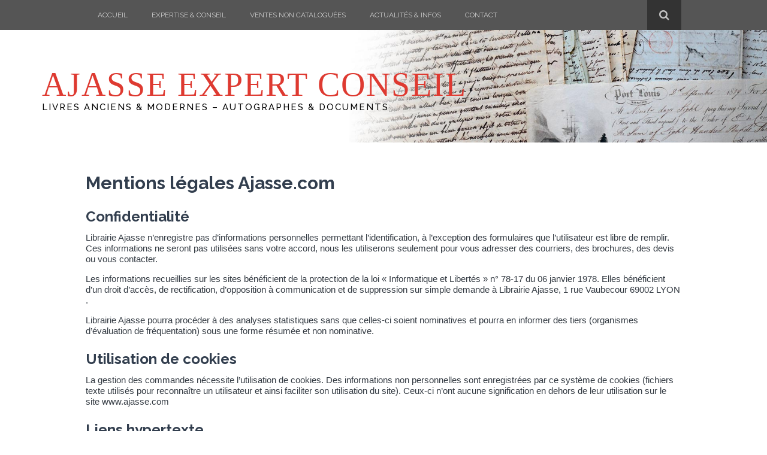

--- FILE ---
content_type: text/css
request_url: https://ajasse.com/wp-content/plugins/gmo-font-agent/fonts/icomoon/style.css?ver=1.6
body_size: 3489
content:
@font-face {
	font-family: 'icomoon';
	src:url('fonts/icomoon.eot?-facdsh');
	src:url('fonts/icomoon.eot?#iefix-facdsh') format('embedded-opentype'),
		url('fonts/icomoon.woff?-facdsh') format('woff'),
		url('fonts/icomoon.ttf?-facdsh') format('truetype'),
		url('fonts/icomoon.svg?-facdsh#icomoon') format('svg');
	font-weight: normal;
	font-style: normal;
}

[class^="icon-"], [class*=" icon-"] {
	font-family: 'icomoon';
	speak: none;
	font-style: normal;
	font-weight: normal;
	font-variant: normal;
	text-transform: none;
	line-height: 1;

	/* Better Font Rendering =========== */
	-webkit-font-smoothing: antialiased;
	-moz-osx-font-smoothing: grayscale;
}

.icon-home:before {
	content: "\e600";
}
.icon-home2:before {
	content: "\e601";
}
.icon-home3:before {
	content: "\e602";
}
.icon-office:before {
	content: "\e603";
}
.icon-newspaper:before {
	content: "\e604";
}
.icon-pencil:before {
	content: "\e605";
}
.icon-pencil2:before {
	content: "\e606";
}
.icon-image:before {
	content: "\e607";
}
.icon-images:before {
	content: "\e608";
}
.icon-camera:before {
	content: "\e609";
}
.icon-music:before {
	content: "\e60a";
}
.icon-headphones:before {
	content: "\e60b";
}
.icon-play:before {
	content: "\e60c";
}
.icon-diamonds:before {
	content: "\e60d";
}
.icon-pawn:before {
	content: "\e60e";
}
.icon-bullhorn:before {
	content: "\e60f";
}
.icon-connection:before {
	content: "\e610";
}
.icon-podcast:before {
	content: "\e611";
}
.icon-feed:before {
	content: "\e612";
}
.icon-file:before {
	content: "\e613";
}
.icon-file2:before {
	content: "\e614";
}
.icon-copy:before {
	content: "\e615";
}
.icon-copy2:before {
	content: "\e616";
}
.icon-copy3:before {
	content: "\e617";
}
.icon-paste:before {
	content: "\e618";
}
.icon-tags:before {
	content: "\e619";
}
.icon-barcode:before {
	content: "\e61a";
}
.icon-qrcode:before {
	content: "\e61b";
}
.icon-ticket:before {
	content: "\e61c";
}
.icon-cart:before {
	content: "\e61d";
}
.icon-cart2:before {
	content: "\e61e";
}
.icon-phone-hang-up:before {
	content: "\e61f";
}
.icon-address-book:before {
	content: "\e620";
}
.icon-notebook:before {
	content: "\e621";
}
.icon-envelope:before {
	content: "\e622";
}
.icon-pushpin:before {
	content: "\e623";
}
.icon-location:before {
	content: "\e624";
}
.icon-clock:before {
	content: "\e625";
}
.icon-alarm:before {
	content: "\e626";
}
.icon-alarm2:before {
	content: "\e627";
}
.icon-bell:before {
	content: "\e628";
}
.icon-stopwatch:before {
	content: "\e629";
}
.icon-calendar:before {
	content: "\e62a";
}
.icon-storage:before {
	content: "\e62b";
}
.icon-undo:before {
	content: "\e62c";
}
.icon-redo:before {
	content: "\e62d";
}
.icon-flip:before {
	content: "\e62e";
}
.icon-flip2:before {
	content: "\e62f";
}
.icon-undo2:before {
	content: "\e630";
}
.icon-bubble:before {
	content: "\e631";
}
.icon-bubbles:before {
	content: "\e632";
}
.icon-bubbles2:before {
	content: "\e633";
}
.icon-user:before {
	content: "\e634";
}
.icon-users:before {
	content: "\e635";
}
.icon-user2:before {
	content: "\e636";
}
.icon-spinner:before {
	content: "\e637";
}
.icon-spinner2:before {
	content: "\e638";
}
.icon-spinner3:before {
	content: "\e639";
}
.icon-spinner4:before {
	content: "\e63a";
}
.icon-spinner5:before {
	content: "\e63b";
}
.icon-binoculars:before {
	content: "\e63c";
}
.icon-contract:before {
	content: "\e63d";
}
.icon-key:before {
	content: "\e63e";
}
.icon-key2:before {
	content: "\e63f";
}
.icon-lock:before {
	content: "\e640";
}
.icon-lock2:before {
	content: "\e641";
}
.icon-unlocked:before {
	content: "\e642";
}
.icon-hammer:before {
	content: "\e643";
}
.icon-wand:before {
	content: "\e644";
}
.icon-aid:before {
	content: "\e645";
}
.icon-bug:before {
	content: "\e646";
}
.icon-pie:before {
	content: "\e647";
}
.icon-stats:before {
	content: "\e648";
}
.icon-food:before {
	content: "\e649";
}
.icon-leaf:before {
	content: "\e64a";
}
.icon-rocket:before {
	content: "\e64b";
}
.icon-meter:before {
	content: "\e64c";
}
.icon-meter2:before {
	content: "\e64d";
}
.icon-dashboard:before {
	content: "\e64e";
}
.icon-briefcase:before {
	content: "\e64f";
}
.icon-airplane:before {
	content: "\e650";
}
.icon-truck:before {
	content: "\e651";
}
.icon-road:before {
	content: "\e652";
}
.icon-accessibility:before {
	content: "\e653";
}
.icon-target:before {
	content: "\e654";
}
.icon-list:before {
	content: "\e655";
}
.icon-numbered-list:before {
	content: "\e656";
}
.icon-menu:before {
	content: "\e657";
}
.icon-menu2:before {
	content: "\e658";
}
.icon-tree:before {
	content: "\e659";
}
.icon-cloud:before {
	content: "\e65a";
}
.icon-globe:before {
	content: "\e65b";
}
.icon-earth:before {
	content: "\e65c";
}
.icon-link:before {
	content: "\e65d";
}
.icon-flag:before {
	content: "\e65e";
}
.icon-attachment:before {
	content: "\e65f";
}
.icon-eye:before {
	content: "\e660";
}
.icon-contrast:before {
	content: "\e661";
}
.icon-star:before {
	content: "\e662";
}
.icon-star2:before {
	content: "\e663";
}
.icon-star3:before {
	content: "\e664";
}
.icon-heart:before {
	content: "\e665";
}
.icon-heart2:before {
	content: "\e666";
}
.icon-smiley:before {
	content: "\e667";
}
.icon-tongue:before {
	content: "\e668";
}
.icon-tongue2:before {
	content: "\e669";
}
.icon-sad:before {
	content: "\e66a";
}
.icon-sad2:before {
	content: "\e66b";
}
.icon-wink:before {
	content: "\e66c";
}
.icon-angry:before {
	content: "\e66d";
}
.icon-evil:before {
	content: "\e66e";
}
.icon-evil2:before {
	content: "\e66f";
}
.icon-shocked:before {
	content: "\e670";
}
.icon-shocked2:before {
	content: "\e671";
}
.icon-confused:before {
	content: "\e672";
}
.icon-point-right:before {
	content: "\e673";
}
.icon-point-down:before {
	content: "\e674";
}
.icon-point-left:before {
	content: "\e675";
}
.icon-warning:before {
	content: "\e676";
}
.icon-notification:before {
	content: "\e677";
}
.icon-question:before {
	content: "\e678";
}
.icon-close:before {
	content: "\e679";
}
.icon-checkmark:before {
	content: "\e67a";
}
.icon-checkmark2:before {
	content: "\e67b";
}
.icon-spell-check:before {
	content: "\e67c";
}
.icon-minus:before {
	content: "\e67d";
}
.icon-plus:before {
	content: "\e67e";
}
.icon-forward:before {
	content: "\e67f";
}
.icon-play2:before {
	content: "\e680";
}
.icon-pause:before {
	content: "\e681";
}
.icon-stop:before {
	content: "\e682";
}
.icon-backward:before {
	content: "\e683";
}
.icon-forward2:before {
	content: "\e684";
}
.icon-volume-medium:before {
	content: "\e685";
}
.icon-volume-low:before {
	content: "\e686";
}
.icon-volume-mute:before {
	content: "\e687";
}
.icon-volume-mute2:before {
	content: "\e688";
}
.icon-volume-increase:before {
	content: "\e689";
}
.icon-volume-decrease:before {
	content: "\e68a";
}
.icon-arrow-up-right:before {
	content: "\e68b";
}
.icon-arrow-right:before {
	content: "\e68c";
}
.icon-arrow-down-right:before {
	content: "\e68d";
}
.icon-arrow-down:before {
	content: "\e68e";
}
.icon-arrow-down-left:before {
	content: "\e68f";
}
.icon-arrow-left:before {
	content: "\e690";
}
.icon-arrow-down-left2:before {
	content: "\e691";
}
.icon-arrow-left2:before {
	content: "\e692";
}
.icon-arrow-up-left:before {
	content: "\e693";
}
.icon-arrow-up:before {
	content: "\e694";
}
.icon-arrow-up-right2:before {
	content: "\e695";
}
.icon-arrow-right2:before {
	content: "\e696";
}
.icon-checkbox-unchecked:before {
	content: "\e697";
}
.icon-checkbox-partial:before {
	content: "\e698";
}
.icon-radio-checked:before {
	content: "\e699";
}
.icon-radio-unchecked:before {
	content: "\e69a";
}
.icon-crop:before {
	content: "\e69b";
}
.icon-scissors:before {
	content: "\e69c";
}
.icon-underline:before {
	content: "\e69d";
}
.icon-italic:before {
	content: "\e69e";
}
.icon-strikethrough:before {
	content: "\e69f";
}
.icon-omega:before {
	content: "\e6a0";
}
.icon-sigma:before {
	content: "\e6a1";
}
.icon-table:before {
	content: "\e6a2";
}
.icon-paragraph-center:before {
	content: "\e6a3";
}
.icon-paragraph-right:before {
	content: "\e6a4";
}
.icon-paragraph-justify:before {
	content: "\e6a5";
}
.icon-paragraph-left:before {
	content: "\e6a6";
}
.icon-paragraph-center2:before {
	content: "\e6a7";
}
.icon-paragraph-right2:before {
	content: "\e6a8";
}
.icon-console:before {
	content: "\e6a9";
}
.icon-share:before {
	content: "\e6aa";
}
.icon-mail:before {
	content: "\e6ab";
}
.icon-mail2:before {
	content: "\e6ac";
}
.icon-mail3:before {
	content: "\e6ad";
}
.icon-mail4:before {
	content: "\e6ae";
}
.icon-facebook:before {
	content: "\e6af";
}
.icon-facebook2:before {
	content: "\e6b0";
}
.icon-facebook3:before {
	content: "\e6b1";
}
.icon-instagram:before {
	content: "\e6b2";
}
.icon-twitter:before {
	content: "\e6b3";
}
.icon-twitter2:before {
	content: "\e6b4";
}
.icon-vimeo:before {
	content: "\e6b5";
}
.icon-vimeo2:before {
	content: "\e6b6";
}
.icon-vimeo3:before {
	content: "\e6b7";
}
.icon-lanyrd:before {
	content: "\e6b8";
}
.icon-flickr:before {
	content: "\e6b9";
}
.icon-flickr2:before {
	content: "\e6ba";
}
.icon-dribbble:before {
	content: "\e6bb";
}
.icon-forrst:before {
	content: "\e6bc";
}
.icon-forrst2:before {
	content: "\e6bd";
}
.icon-deviantart:before {
	content: "\e6be";
}
.icon-deviantart2:before {
	content: "\e6bf";
}
.icon-steam:before {
	content: "\e6c0";
}
.icon-wordpress:before {
	content: "\e6c1";
}
.icon-wordpress2:before {
	content: "\e6c2";
}
.icon-joomla:before {
	content: "\e6c3";
}
.icon-blogger:before {
	content: "\e6c4";
}
.icon-blogger2:before {
	content: "\e6c5";
}
.icon-tumblr:before {
	content: "\e6c6";
}
.icon-windows:before {
	content: "\e6c7";
}
.icon-windows8:before {
	content: "\e6c8";
}
.icon-soundcloud:before {
	content: "\e6c9";
}
.icon-soundcloud2:before {
	content: "\e6ca";
}
.icon-skype:before {
	content: "\e6cb";
}
.icon-reddit:before {
	content: "\e6cc";
}
.icon-stackoverflow:before {
	content: "\e6cd";
}
.icon-pinterest:before {
	content: "\e6ce";
}
.icon-pinterest2:before {
	content: "\e6cf";
}
.icon-xing:before {
	content: "\e6d0";
}
.icon-xing2:before {
	content: "\e6d1";
}
.icon-flattr:before {
	content: "\e6d2";
}
.icon-libreoffice:before {
	content: "\e6d3";
}
.icon-file-pdf:before {
	content: "\e6d4";
}
.icon-file-openoffice:before {
	content: "\e6d5";
}
.icon-file-word:before {
	content: "\e6d6";
}
.icon-file-excel:before {
	content: "\e6d7";
}
.icon-file-zip:before {
	content: "\e6d8";
}
.icon-css3:before {
	content: "\e6d9";
}
.icon-yelp:before {
	content: "\e6da";
}
.icon-image2:before {
	content: "\e6db";
}
.icon-clubs:before {
	content: "\e6dc";
}
.icon-file3:before {
	content: "\e6dd";
}
.icon-tag:before {
	content: "\e6de";
}
.icon-phone:before {
	content: "\e6df";
}
.icon-clock2:before {
	content: "\e6e0";
}
.icon-mobile:before {
	content: "\e6e1";
}
.icon-drawer:before {
	content: "\e6e2";
}
.icon-box-add:before {
	content: "\e6e3";
}
.icon-box-remove:before {
	content: "\e6e4";
}
.icon-download:before {
	content: "\e6e5";
}
.icon-upload:before {
	content: "\e6e6";
}
.icon-IcoMoon:before {
	content: "\e6e7";
}
.icon-safari:before {
	content: "\e6e8";
}
.icon-IE:before {
	content: "\e6e9";
}
.icon-chrome:before {
	content: "\e6ea";
}
.icon-firefox:before {
	content: "\e6eb";
}
.icon-opera:before {
	content: "\e6ec";
}
.icon-stumbleupon:before {
	content: "\e6ed";
}
.icon-disk:before {
	content: "\e6ee";
}
.icon-bubbles3:before {
	content: "\e6ef";
}
.icon-spinner6:before {
	content: "\e6f0";
}
.icon-expand:before {
	content: "\e6f1";
}
.icon-cog:before {
	content: "\e6f2";
}
.icon-mug:before {
	content: "\e6f3";
}
.icon-remove:before {
	content: "\e6f4";
}
.icon-list2:before {
	content: "\e6f5";
}
.icon-upload2:before {
	content: "\e6f6";
}
.icon-brightness-contrast:before {
	content: "\e6f7";
}
.icon-smiley2:before {
	content: "\e6f8";
}
.icon-angry2:before {
	content: "\e6f9";
}
.icon-point-up:before {
	content: "\e6fa";
}
.icon-spam:before {
	content: "\e6fb";
}
.icon-backward2:before {
	content: "\e6fc";
}
.icon-volume-high:before {
	content: "\e6fd";
}
.icon-arrow-up2:before {
	content: "\e6fe";
}
.icon-arrow-down2:before {
	content: "\e6ff";
}
.icon-checkbox-checked:before {
	content: "\e700";
}
.icon-bold:before {
	content: "\e701";
}
.icon-paragraph-left2:before {
	content: "\e702";
}
.icon-code:before {
	content: "\e703";
}
.icon-google-drive:before {
	content: "\e704";
}
.icon-youtube:before {
	content: "\e705";
}
.icon-dribbble2:before {
	content: "\e706";
}
.icon-github:before {
	content: "\e707";
}
.icon-android:before {
	content: "\e708";
}
.icon-mobile2:before {
	content: "\e709";
}
.icon-tablet:before {
	content: "\e70a";
}
.icon-tv:before {
	content: "\e70b";
}
.icon-cabinet:before {
	content: "\e70c";
}
.icon-drawer2:before {
	content: "\e70d";
}
.icon-drawer3:before {
	content: "\e70e";
}
.icon-html5:before {
	content: "\e70f";
}
.icon-redo2:before {
	content: "\e710";
}
.icon-forward3:before {
	content: "\e711";
}
.icon-reply:before {
	content: "\e712";
}
.icon-bubble2:before {
	content: "\e713";
}
.icon-bubbles4:before {
	content: "\e714";
}
.icon-users2:before {
	content: "\e715";
}
.icon-user3:before {
	content: "\e716";
}
.icon-user4:before {
	content: "\e717";
}
.icon-quotes-left:before {
	content: "\e718";
}
.icon-busy:before {
	content: "\e719";
}
.icon-search:before {
	content: "\e71a";
}
.icon-zoom-in:before {
	content: "\e71b";
}
.icon-zoom-out:before {
	content: "\e71c";
}
.icon-expand2:before {
	content: "\e71d";
}
.icon-contract2:before {
	content: "\e71e";
}
.icon-wrench:before {
	content: "\e71f";
}
.icon-settings:before {
	content: "\e720";
}
.icon-equalizer:before {
	content: "\e721";
}
.icon-cog2:before {
	content: "\e722";
}
.icon-cogs:before {
	content: "\e723";
}
.icon-bars:before {
	content: "\e724";
}
.icon-bars2:before {
	content: "\e725";
}
.icon-gift:before {
	content: "\e726";
}
.icon-trophy:before {
	content: "\e727";
}
.icon-glass:before {
	content: "\e728";
}
.icon-hammer2:before {
	content: "\e729";
}
.icon-fire:before {
	content: "\e72a";
}
.icon-lab:before {
	content: "\e72b";
}
.icon-magnet:before {
	content: "\e72c";
}
.icon-remove2:before {
	content: "\e72d";
}
.icon-shield:before {
	content: "\e72e";
}
.icon-lightning:before {
	content: "\e72f";
}
.icon-switch:before {
	content: "\e730";
}
.icon-power-cord:before {
	content: "\e731";
}
.icon-signup:before {
	content: "\e732";
}
.icon-cloud-download:before {
	content: "\e733";
}
.icon-cloud-upload:before {
	content: "\e734";
}
.icon-download2:before {
	content: "\e735";
}
.icon-upload3:before {
	content: "\e736";
}
.icon-download3:before {
	content: "\e737";
}
.icon-eye-blocked:before {
	content: "\e738";
}
.icon-eye2:before {
	content: "\e739";
}
.icon-bookmark:before {
	content: "\e73a";
}
.icon-bookmarks:before {
	content: "\e73b";
}
.icon-brightness-medium:before {
	content: "\e73c";
}
.icon-heart-broken:before {
	content: "\e73d";
}
.icon-thumbs-up:before {
	content: "\e73e";
}
.icon-thumbs-up2:before {
	content: "\e73f";
}
.icon-happy:before {
	content: "\e740";
}
.icon-happy2:before {
	content: "\e741";
}
.icon-wink2:before {
	content: "\e742";
}
.icon-grin:before {
	content: "\e743";
}
.icon-grin2:before {
	content: "\e744";
}
.icon-cool:before {
	content: "\e745";
}
.icon-cool2:before {
	content: "\e746";
}
.icon-confused2:before {
	content: "\e747";
}
.icon-neutral:before {
	content: "\e748";
}
.icon-neutral2:before {
	content: "\e749";
}
.icon-wondering:before {
	content: "\e74a";
}
.icon-wondering2:before {
	content: "\e74b";
}
.icon-info:before {
	content: "\e74c";
}
.icon-info2:before {
	content: "\e74d";
}
.icon-blocked:before {
	content: "\e74e";
}
.icon-cancel-circle:before {
	content: "\e74f";
}
.icon-checkmark-circle:before {
	content: "\e750";
}
.icon-enter:before {
	content: "\e751";
}
.icon-exit:before {
	content: "\e752";
}
.icon-play3:before {
	content: "\e753";
}
.icon-pause2:before {
	content: "\e754";
}
.icon-stop2:before {
	content: "\e755";
}
.icon-first:before {
	content: "\e756";
}
.icon-last:before {
	content: "\e757";
}
.icon-previous:before {
	content: "\e758";
}
.icon-next:before {
	content: "\e759";
}
.icon-eject:before {
	content: "\e75a";
}
.icon-loop:before {
	content: "\e75b";
}
.icon-loop2:before {
	content: "\e75c";
}
.icon-loop3:before {
	content: "\e75d";
}
.icon-shuffle:before {
	content: "\e75e";
}
.icon-arrow-up-left2:before {
	content: "\e75f";
}
.icon-arrow-up-left3:before {
	content: "\e760";
}
.icon-arrow-up3:before {
	content: "\e761";
}
.icon-arrow-up-right3:before {
	content: "\e762";
}
.icon-arrow-right3:before {
	content: "\e763";
}
.icon-arrow-down-right2:before {
	content: "\e764";
}
.icon-arrow-down-right3:before {
	content: "\e765";
}
.icon-arrow-down3:before {
	content: "\e766";
}
.icon-arrow-down-left3:before {
	content: "\e767";
}
.icon-arrow-left3:before {
	content: "\e768";
}
.icon-tab:before {
	content: "\e769";
}
.icon-filter:before {
	content: "\e76a";
}
.icon-filter2:before {
	content: "\e76b";
}
.icon-font:before {
	content: "\e76c";
}
.icon-text-height:before {
	content: "\e76d";
}
.icon-text-width:before {
	content: "\e76e";
}
.icon-table2:before {
	content: "\e76f";
}
.icon-insert-template:before {
	content: "\e770";
}
.icon-pilcrow:before {
	content: "\e771";
}
.icon-left-toright:before {
	content: "\e772";
}
.icon-right-toleft:before {
	content: "\e773";
}
.icon-paragraph-justify2:before {
	content: "\e774";
}
.icon-indent-increase:before {
	content: "\e775";
}
.icon-indent-decrease:before {
	content: "\e776";
}
.icon-new-tab:before {
	content: "\e777";
}
.icon-embed:before {
	content: "\e778";
}
.icon-google:before {
	content: "\e779";
}
.icon-google-plus:before {
	content: "\e77a";
}
.icon-google-plus2:before {
	content: "\e77b";
}
.icon-google-plus3:before {
	content: "\e77c";
}
.icon-google-plus4:before {
	content: "\e77d";
}
.icon-twitter3:before {
	content: "\e77e";
}
.icon-feed2:before {
	content: "\e77f";
}
.icon-feed3:before {
	content: "\e780";
}
.icon-feed4:before {
	content: "\e781";
}
.icon-youtube2:before {
	content: "\e782";
}
.icon-flickr3:before {
	content: "\e783";
}
.icon-flickr4:before {
	content: "\e784";
}
.icon-picassa:before {
	content: "\e785";
}
.icon-picassa2:before {
	content: "\e786";
}
.icon-dribbble3:before {
	content: "\e787";
}
.icon-steam2:before {
	content: "\e788";
}
.icon-github2:before {
	content: "\e789";
}
.icon-github3:before {
	content: "\e78a";
}
.icon-github4:before {
	content: "\e78b";
}
.icon-github5:before {
	content: "\e78c";
}
.icon-tumblr2:before {
	content: "\e78d";
}
.icon-yahoo:before {
	content: "\e78e";
}
.icon-tux:before {
	content: "\e78f";
}
.icon-apple:before {
	content: "\e790";
}
.icon-finder:before {
	content: "\e791";
}
.icon-linkedin:before {
	content: "\e792";
}
.icon-lastfm:before {
	content: "\e793";
}
.icon-lastfm2:before {
	content: "\e794";
}
.icon-delicious:before {
	content: "\e795";
}
.icon-stumbleupon2:before {
	content: "\e796";
}
.icon-foursquare:before {
	content: "\e797";
}
.icon-foursquare2:before {
	content: "\e798";
}
.icon-paypal:before {
	content: "\e799";
}
.icon-paypal2:before {
	content: "\e79a";
}
.icon-paypal3:before {
	content: "\e79b";
}
.icon-file-powerpoint:before {
	content: "\e79c";
}
.icon-file-xml:before {
	content: "\e79d";
}
.icon-file-css:before {
	content: "\e79e";
}
.icon-html52:before {
	content: "\e79f";
}
.icon-laptop:before {
	content: "\e7a0";
}
.icon-quill:before {
	content: "\e7a1";
}
.icon-pen:before {
	content: "\e7a2";
}
.icon-blog:before {
	content: "\e7a3";
}
.icon-droplet:before {
	content: "\e7a4";
}
.icon-paint-format:before {
	content: "\e7a5";
}
.icon-film:before {
	content: "\e7a6";
}
.icon-camera2:before {
	content: "\e7a7";
}
.icon-dice:before {
	content: "\e7a8";
}
.icon-pacman:before {
	content: "\e7a9";
}
.icon-spades:before {
	content: "\e7aa";
}
.icon-book:before {
	content: "\e7ab";
}
.icon-books:before {
	content: "\e7ac";
}
.icon-library:before {
	content: "\e7ad";
}
.icon-file4:before {
	content: "\e7ae";
}
.icon-profile:before {
	content: "\e7af";
}
.icon-paste2:before {
	content: "\e7b0";
}
.icon-paste3:before {
	content: "\e7b1";
}
.icon-stack:before {
	content: "\e7b2";
}
.icon-folder:before {
	content: "\e7b3";
}
.icon-folder-open:before {
	content: "\e7b4";
}
.icon-cart3:before {
	content: "\e7b5";
}
.icon-coin:before {
	content: "\e7b6";
}
.icon-credit:before {
	content: "\e7b7";
}
.icon-calculate:before {
	content: "\e7b8";
}
.icon-support:before {
	content: "\e7b9";
}
.icon-location2:before {
	content: "\e7ba";
}
.icon-compass:before {
	content: "\e7bb";
}
.icon-map:before {
	content: "\e7bc";
}
.icon-map2:before {
	content: "\e7bd";
}
.icon-history:before {
	content: "\e7be";
}
.icon-calendar2:before {
	content: "\e7bf";
}
.icon-print:before {
	content: "\e7c0";
}
.icon-keyboard:before {
	content: "\e7c1";
}
.icon-screen:before {
	content: "\e7c2";
}


--- FILE ---
content_type: text/css
request_url: https://ajasse.com/wp-content/themes/flato/style.css?ver=6.8.3
body_size: 5403
content:
/*
Theme Name: Flato
Theme URI: http://www.themememe.com/flato
Author: ThememMeme
Author URI: http://www.themememe.com
Description: Flato is a simple blogging theme with a flat design.
Version: 1.3

License: GNU General Public License
License URI: license.txt
Text Domain: themememe

Tags: white, blue, two-columns, responsive-layout, sticky-post, theme-options, threaded-comments, full-width-template, light, right-sidebar
*/
/* modif AFA */

.cat-post-item p { line-height:normal; font-size:12px; }
.cat-post-title {
    font-size: 15px;
    font-size: 1em;
	line-height:20px !important;
}
.thumb_cat {
    max-width: 220px;
    float: left;
    margin: 0 10px 10px 0;
    padding: 8px;
    background: #eee;
    text-align: center;
    font-weight: 800;
}
.thumb_cat a {
	font-size:14px;
}

/* ==========================================================================
   General
   ========================================================================== */

body {
	color: #333a42;
	font-size: 15px;
	font-family: Sans serif, Arial, Times, serif;
	line-height: 1.2;
	background: #fff;
}

h1, h2, h3, h4, h5, h6 {
	color: #323e4e;
	font-family: Raleway, Arial, Helvetica, sans-serif;
	}
blockquote p {
	color: #828a8c;
	font-size: 18px;
	font-style: italic;
	font-family: "Noto Serif", Georgia, Times, serif;
	line-height: 1.6;
}
blockquote cite {
	margin-top: 10px;
	display: block;
	color: #384750;
	font-size: 14px;
	font-weight: 700;
}
pre {
	background: #f7f7f7;
	border-radius: 0;
	border: 2px solid #e2e2e2;
}

/* Links */
a {
	color: #de3a31;
	-webkit-transition: color .1s linear;
	   -moz-transition: color .1s linear;
		-ms-transition: color .1s linear;
		 -o-transition: color .1s linear;
			transition: color .1s linear;
}
a:hover,
a:focus {
	color: #de3a31;
	outline: none;
}

/* Forms
   ========================================================================== */
select,
textarea,
input[type="text"],
input[type="password"],
input[type="datetime"],
input[type="datetime-local"],
input[type="date"],
input[type="month"],
input[type="time"],
input[type="week"],
input[type="number"],
input[type="email"],
input[type="url"],
input[type="search"],
input[type="tel"],
input[type="color"],
.form-control {
	height: 45px;
	border-color: #e2e2e2;
	border-width: 2px;
	border-radius: 0;
	-webkit-box-shadow: none;
	   -moz-box-shadow: none;
			box-shadow: none;
}
select {
	height: 45px;
	padding: 10px;
}
select:focus,
textarea:focus,
input[type="text"]:focus,
input[type="password"]:focus,
input[type="datetime"]:focus,
input[type="datetime-local"]:focus,
input[type="date"]:focus,
input[type="month"]:focus,
input[type="time"]:focus,
input[type="week"]:focus,
input[type="number"]:focus,
input[type="email"]:focus,
input[type="url"]:focus,
input[type="search"]:focus,
input[type="tel"]:focus,
input[type="color"]:focus,
.form-control:focus {
	border-color: #ddd;
	-webkit-box-shadow: none;
	   -moz-box-shadow: none;
			box-shadow: none;
}
.btn,
button,
input[type="button"],
input[type="reset"],
input[type="submit"] {
	height: 45px;
	padding: 7px 17px 5px;
	color: #fff;
	font-size: 13px;
	font-weight: 700;
	font-family: Raleway, Arial, Helvetica, sans-serif;
	text-transform: uppercase;
	text-decoration: none;
	letter-spacing: 2px;
	border-radius: 0;
	background: #de3a31;
}
input[type="reset"] {
	color: #333;
	background: #eee;
}
.btn:hover,
.btn:focus,
button:hover,
button:focus,
input[type="button"]:hover,
input[type="button"]:focus,
input[type="submit"]:hover,
input[type="submit"]:focus {
	color: #fff;
}
input[type="reset"]:hover,
input[type="reset"]:focus {
	color: #333;
	background: #e5e5e5;
}

/* Media
   ========================================================================== */
img.alignleft,
.wp-caption.alignleft {
	margin: .5em 1.5em 1em 0;
}
img.alignright,
.wp-caption.alignright {
	margin: .5em 0 1em 1.5em;
}
img.aligncenter,
.wp-caption.aligncenter {
	margin: 1.5em auto;
}
.page-content img,
.entry-content img,
.comment-content img {
	max-width: 100%;
}
img[class*="align"],
img[class*="wp-image-"],
img[class*="attachment-"] {
	height: auto;
}
.page-content img.wp-smiley,
.entry-content img.wp-smiley,
.comment-content img.wp-smiley {
	margin-bottom: 0;
	margin-top: 0;
	padding: 0;
	border: none;
}
.wp-caption {
	max-width: 100%;
	margin-bottom: 1em;
	padding: .6em;
	background: #f7f7f7;
}
.wp-caption img[class*="wp-image-"] {
	display: block;
	margin: 0 auto;
}
.wp-caption-text {
	color: #878787;
	font-size: 14px;
	font-style: italic;
	text-align: center;
}
.wp-caption .wp-caption-text {
	margin: .6em 0 0;
}
.site-content .gallery {
	margin-bottom: 1.5em;
}
.gallery-caption {
}
.site-content .gallery a img {
	border: none;
	height: auto;
	max-width: 90%;
}
.site-content .gallery dd {
	margin: 0;
}
.entry-attachment .attachment {
	margin: 0 0 1.5em;
}
.attachment-thumbnail {
	border-color: #f7f7f7!important;
}

/* FlexSlider
   ========================================================================== */
.flexslider {
	min-height: 100px;
	margin-bottom: 1.5em;
	position: relative;
	border: none;
	zoom: 1;
}
.flexslider .slides {
	margin: 0;
	padding: 0;
	list-style: none;
}
.flexslider .slides li {
	margin: 0;
	display: none;
	position: relative;
	background: #f7f7f7;
}
.flexslider .slides li p {
	margin: 0;
}
.flex-container {
	zoom: 1;
	position: relative;
}
.flexslider .slides img {
	width: auto;
	height: auto;
	max-width: 100%;
	display: block;
	margin: 0 auto;
}

/* Clearfix for the .slides element */
.flexslider .slides:after {
	content: ".";
	display: block;
	clear: both;
	visibility: hidden;
	line-height: 0;
	height: 0;
} 
html[xmlns] .flexslider .slides {
	display: block;
} 
* html .flexslider .slides {
	height: 1%;
}

/* Caption style */
.flex-caption {
    position: absolute;
	left: 0;
	right: 0;
    bottom: 0;
    padding: 20px 30px;
	font-size: 14px;
	line-height: 1.5;
    background: rgba(255, 255, 255, .5);
    z-index: 1;
 }

/* Direction nav */
.flex-direction-nav {	
	position: absolute;
	left: 20px;
	right: 20px;
	bottom: 50%;
	margin: 0;
	padding: 0;
	display: block !important;
	list-style: none;
    z-index: 1;
}
.flex-direction-nav li a {
	visibility: hidden;
	text-decoration: none;
}
.flex-direction-nav li a:after {
	width: 60px;
	height: 60px;
	display: block;
	cursor: pointer;
	color: #fff;
	font-size: 20px;
	font-family: FontAwesome;
	text-align: center;
	visibility: visible;
	line-height: 60px;
	background: transparent;
	border: 2px solid #fff;
	border-radius: 50%;
}
.flex-direction-nav li a:hover:after {
	color: #fff;
	background: rgba(0, 0, 0, .45);
	border-color: rgba(0, 0, 0, 0);
}
.flex-direction-nav li a.flex-next {
	float: right;
}
.flex-direction-nav li a.flex-prev {
	float: left;
}
.flex-direction-nav li a.flex-next:after {
	content: "\f054";
}
.flex-direction-nav li a.flex-prev:after {
	content: "\f053";
}
.flex-direction-nav li a.disabled {
	opacity: .3;
	filter:alpha(opacity=30);
	cursor: default;
}

/* Control Nav */
.flex-control-nav {
    margin: 20px 0 0;
	padding: 0!important;
	text-align: center;
    list-style: none;
	line-height: 1;
}
.flex-control-nav li {
    margin: 0 0 0 5px!important; 
    display: inline-block;
    text-indent: -999em;
    zoom: 1; 
}
.flex-control-nav li a {
    width: 12px; 
    height: 12px; 
    display: block;
    cursor: pointer; 
	text-decoration: none;
    text-indent: -999em; 
    background: #e2e2e2; 
    background: rgba(0, 0, 0, .1); 
    border-radius: 50%; 
}
.flex-control-nav li a:hover {
	background: rgba(0, 0, 0, .75);
}
.flex-control-nav li a.flex-active {
	background: #de3a31;
	cursor: default;
}

/* DropKick - custom select style
   ========================================================================== */
.dk_container {
	display: none;
	max-width: 100%;
	background: #fff;
}
.dk_container:focus {
	outline: 0;
}
.dk_container a {
	cursor: pointer;
	outline: 0;
	text-decoration: none;
}
.dk_container select {
	position: absolute;
	top: -99999em;
	visibility: hidden;
}
.dk_toggle {
	padding: 10px 15px;
	display: -moz-inline-stack;
	display: inline-block;
	*display: inline;
	position: relative;
	color: #828a8c!important;
	border: 2px solid #e2e2e2;
	zoom: 1;
}
.dk_toggle:hover {
	color: #828a8c!important;
	text-decoration: none;
}
.dk_toggle:after {
	position: absolute;
	top: -2px;
	right: -2px;
	bottom: -2px;
	padding: 12px 17px;
	content: '\f078';
	color: #fff;
	font-family: FontAwesome;
	background: #de3a31;
}

/* Applied when the dropdown is focused */
.dk_focus .dk_toggle {
}

/* Applied whenever the dropdown is open */
.dk_open {
	position: relative;
	z-index: 10;
}
.dk_open .dk_options {
	display: block;
}
.dk_open .dk_label {
	color: inherit;
}

/* The outer container of the options */
.dk_options {
	display: none;
	position: absolute;
	right: 0;
	width: 100%;
	background: #fff;
	border: 1px solid #ddd;
	-webkit-box-shadow: 0 2px 2px rgba(0, 0, 0, .15);
	   -moz-box-shadow: 0 2px 2px rgba(0, 0, 0, .15);
			box-shadow: 0 2px 2px rgba(0, 0, 0, .15);
}
.dk_options ul {
	margin: 0;
	padding: 0;
	list-style: none;
}
.dk_options ul li {
	margin: 0!important;
	padding: 0!important;
	border-bottom: 1px solid #e2e2e2;
}
.dk_options ul li:before {
	display: none!important;
	margin: 0!important;
	content: ""!important;
}
.dk_options a {
	display: block;
	margin: 0;
	padding: 10px 20px;
	color: #333a42!important;
}
.dk_options a:hover,
.dk_options .dk_option_current a {
	color: #de3a31!important;
	text-decoration: none;
	background: #f7f7f7;
}
.dk_options li:last-child a {
}
.dk_options .disabled {
	cursor: default;
}
.dk_options .disabled a {
}
.dk_options .disabled:hover,
.dk_options .disabled:hover a {
	cursor: default;
}

/* Inner container for options, this is what makes the scrollbar possible. */
.dk_options_inner {
	max-height: 250px;
	overflow: auto;
	position: relative;
	-webkit-overflow-scrolling: touch;
}

/*	nativeMobile override */ 
.dk_mobile {
	position: relative;
}
.dk_mobile select {
	display: block;
	top: 0;
	left: 0;
	width: 100%;
	height: 100%;
	visibility: visible;
	opacity: 0;
	-webkit-appearance: none;
	   -moz-appearance: none;
			appearance: none;
}

/* Search Forms
   ========================================================================== */
.search-form {
	padding-right: 53px;
	position: relative;
}
.search-form .form-group {
	margin: 0;
}
.search-form .form-submit {
	top: 0;
	right: 0;
	position: absolute;
}
.search-form .fa-search {
	font-size: 18px;
	line-height: 1;
}

/* Layout
   ========================================================================== */
.container {
	max-width: 1024px;
	position: relative;
}

/* ==========================================================================
   Header
   ========================================================================== */

/* Top Bar
   ========================================================================== */
.site-top {
	background: #555;
}

/* Header
   ========================================================================== */
.site-header {
	text-align: center;
	background: url(img/head.jpg) no-repeat #bed4df;
	background-position:center;
	background-size:cover;
}
.site-header .container {
	padding-top: 50px;
    padding-bottom: 50px;
    max-width: 1280px;
    text-align: left;
}

/* Logo
   ========================================================================== */
.site-title {
	margin: 0;
	font-size: 70px;
	font-weight: 900;
	font-family: Raleway, Arial, Helvetica, sans-serif;
	text-transform: uppercase;
	letter-spacing: 2px;
	line-height: 1;
}
.site-title img {
	margin: 0 auto;
	display: block;
}
.site-title a {
	color: #de3a31;
    font-family: "Times New Roman", Times, serif;
    font-weight: 200;
    font-size: 0.8em;
    text-shadow: 0px 0px 8px rgba(255,255,255,0.8);
}
.site-title a:hover,
.site-title a:focus {
	text-decoration: none;
}
.site-description {
	color: #040404;
	font-size: 15px;
	font-weight: 500;
	font-family: Raleway, Arial, Helvetica, sans-serif;
	text-transform: uppercase;
	letter-spacing: 2px;
	line-height: 1.2;
}

/* Navigation
   ========================================================================== */
.menu-toggle,
.menu-bar ul li a {
	color: #bed4df;
	color: rgba(255, 255, 255, .7);
}
.menu-bar ul li > a:hover, 
.menu-bar ul li:hover > a, 
.menu-bar ul li.current_page_item > a, 
.menu-bar ul li.current-menu-item > a,
.menu-bar ul li.current-menu-ancestor > a,
.menu-bar ul li.current_page_ancestor > a,
.menu-bar ul li.current-post-parent > a {
	color: #fff;
}
@media only screen and (min-width: 720px) {
	.menu-bar > ul > li > a {
		font-size: 12px;
		font-weight: 400;
		font-family: Raleway, Arial, Helvetica, sans-serif;
		text-transform: uppercase;
	}
	.menu-bar ul ul li a {
		padding: 10px 20px;
		color: #333;
		color: rgba(0, 0, 0, .7);
		font-size: 13px;
	}
	.menu-bar ul ul li > a:hover, 
	.menu-bar ul ul li:hover > a {
		color: #de3a31;
		background-color: #f7f7f7;
	}
	.menu-bar ul ul li:hover > a, 
	.menu-bar ul ul li.current_page_item > a, 
	.menu-bar ul ul li.current-menu-item > a,
	.menu-bar ul ul li.current-menu-ancestor > a,
	.menu-bar ul ul li.current_page_ancestor > a,
	.menu-bar ul ul li.current-post-parent > a {
		color: #de3a31;
	}
}
@media only screen and (max-width: 719px) {
	.menu-bar ul {
		border-top: 1px solid #2b3542;
	}
	.menu-bar ul li {
		border-bottom: 1px solid #2b3542;
	}
	.menu-bar ul li a {
		font-size: 14px;
		line-height: 20px;
	}
	.menu-bar ul ul li a {
		font-size: 12px;
	}
}

/* Search
   ========================================================================== */
.site-search {
}
.search-toggle {
	position: absolute;
	top: 0;
	right: 15px;
	display: block;
	padding: 0 20px;
	cursor: pointer;
	color: #999;
	color: rgba(255, 255, 255, .7);
	font-size: 18px;
	text-decoration: none;
	line-height: 50px;
	background: #333;
	z-index: 999;
}
.search-toggle:hover,
.search-toggle.active {
	background: rgba(0, 0, 0, .15);
}
.search-expand {
	position: absolute;
	top: 50px;
	right: 15px;
	width: 330px;
	display: none;
	background: #323e4e;
	z-index: 999;
	-webkit-box-shadow: 0 1px 0 rgba(255, 255, 255, .01);
	   -moz-box-shadow: 0 1px 0 rgba(255, 255, 255, .01);
			box-shadow: 0 1px 0 rgba(255, 255, 255, .01);
}
.search-expand-inner {
	padding: 15px;
	background: rgba(0, 0, 0, .15);
}
.site-search .search-form .search-submit {
}
.site-search .search-form .search-submit:hover,
.site-search .search-form .search-submit:focus {
}
@media only screen and (max-width: 719px) {
	.search-toggle,
	.search-expand {
		left: 15px;
		right: auto;
	}
}

/* ==========================================================================
   Main Area
   ========================================================================== */
.site-main .container {
	padding-top: 50px;
	padding-bottom: 50px;
}
@media only screen and (max-width: 719px) {
	.site-main .container {
		padding-bottom: 0;
	}
}

/* Entries
   ========================================================================== */
.sticky {
}
.hentry {
	margin-bottom: 30px;
	padding-bottom: 30px;
	border-bottom: 2px solid #e2e2e2;
}

/* Entry Header */
.entry-header {
	margin: 0 0 20px;
}

/* Entry Title */
.entry-title {
	margin: 0 0 5px;
	font-size: 30px;
	font-weight: 700;
	line-height: 1.2;
	-ms-word-wrap: break-word;
		word-wrap: break-word;
}
.entry-title a {
	color: #323e4e;
}
.entry-title a:hover,
.entry-title a:focus {
	color: #de3a31;
	text-decoration: none;
}
.entry-title a:visited {
}

/* Entry Meta */
.entry-meta {
	color: #999;
	font-size: 13px;
	font-family: Raleway, Arial, Helvetica, sans-serif;
}
.entry-meta a {
	color: #999;
}
.entry-meta a:hover,
.entry-meta a:focus {
	color: #410300;
	text-decoration: none;
}
.entry-meta a:visited {
}

/* Entry Footer */
.entry-footer {
	margin-top: 30px;
}

/* Entry Meta Icons */
.entry-meta .fa {
	margin-right: 5px;
	font-size: 12px;
}
.entry-meta .byline,
.entry-meta .posted-on,
.entry-meta .cat-links,
.entry-meta .tags-links,
.entry-meta .bookmark-link {
	margin-right: 15px;
}

/* Entry Thumbnail */
.entry-thumbnail {
}

/* Entry Content */
.entry-content {
	margin-bottom: 30px;
}
.entry-summary {
	margin-bottom: 30px;
}
.entry-content ul li,
.entry-content ol li {
	margin-bottom: 5px;
}
.entry-content ul ul,
.entry-content ol ol,
.entry-content ul ol,
.entry-content ol ul {
	margin-top: 5px;
}

/* More Links */
.more-link {
	}
.more-link a {
	padding: 12px 15px;
	display: inline-block;
	color: #323e4e;
	font-size: 12px;
	font-weight: 700;
	font-family: Raleway, Arial, Helvetica, sans-serif;
	text-transform: uppercase;
	text-decoration: none;
	letter-spacing: 2px;
	line-height: 1;
	background: #f7f7f7;
}
.more-link a:hover,
.more-link a:focus {
	color: #fff;
	background: #de3a31;
}

/* Post Formats
   ========================================================================== */
.mejs-container {
	margin-bottom: 30px;
}

/* Search results/No posts
   ========================================================================== */
.page-header {
	margin: 16px 0 30px;
	border: none;
}
.page-title {
	margin: 0;
	padding: 0 0 10px;
	font-size: 18px;
	font-weight: 700;
	text-transform: uppercase;
	letter-spacing: 2px;
	border-bottom: 3px solid #de3a31;
}
.taxonomy-description {
	margin: 10px 0 0;
	font-size: 14px;
}
.taxonomy-description p:last-child {
	margin: 0;
}

.page-content .search-form {
	margin-bottom: 30px;
}

/* Page Links
   ========================================================================== */
.page-links {
	margin-bottom: 30px;
}
.page-links a {
	margin: 0 5px;
	padding: 12px 15px;
	display: inline-block;
	color: #323e4e;
	font-size: 14px;
	font-weight: 700;
	font-family: Raleway, Arial, Helvetica, sans-serif;
	text-transform: uppercase;
	text-decoration: none;
	letter-spacing: 2px;
	line-height: 1;
	background: #e2e2e2;
}
.page-links a:first-child {
	margin-left: 5px;
}
.page-links a:hover,
.page-links a:focus {
	color: #fff;
	background: #de3a31;
}

/* Content Navigations
   ========================================================================== */
.site-main [class*="navigation"] {
}
.site-main [class*="navigation"] .nav-previous {
	width: 50%;
	float: left;
}
.site-main [class*="navigation"] .nav-next {
	width: 50%;
	float: right;
	text-align: right;
}
.site-main [class*="navigation"] a {
	padding: 20px;
	display: inline-block;
	color: #323e4e;
	font-size: 13px;
	font-weight: 700;
	font-family: Raleway, Arial, Helvetica, sans-serif;
	text-transform: uppercase;
	text-decoration: none;
	letter-spacing: 2px;
	line-height: 1.2;
	background: #f7f7f7;
}
.site-main [class*="navigation"] a:hover,
.site-main [class*="navigation"] a:focus {
	color: #fff;
	background: #de3a31;
}

/* Single post navigation */
.site-main .post-navigation {
	margin: -30px 0 30px;
	background: #f7f7f7;
}
.site-main .post-navigation a {
	padding: 20px 30px;
	display: block;
	color : #de3a31;
	font-size: 12px;
	font-weight: 400;
	font-family: Arial, Georgia, Times, serif;
	text-transform: none;
	letter-spacing: normal;
	line-height: 1.5;
	background: transparent;
}
.site-main .post-navigation a:hover,
.site-main .post-navigation a:focus {
	color: #de3a31;
	background: transparent;
}
.site-main .post-navigation .meta-nav {
	display: block;
	margin-bottom: 5px;
	color: #323e4e;
	font-size: 13px;
	font-weight: 700;
	font-family: Raleway, Arial, Helvetica, sans-serif;
	text-transform: uppercase;
	text-decoration: none;
	letter-spacing: 2px;
	line-height: 1.2;
}

/* Comments navigation */
.site-main .comment-navigation {
	margin-bottom: 30px;
}
.site-main .comment-navigation a {
	padding: 15px;
	font-size: 12px;
}

/* Comments
   ========================================================================== */
.comments-area {
}
.comments-title {
	margin: 0 0 30px;
	font-size: 20px;
	line-height: 1.2;
}

/* Comment List */
.comment,
.pingback {
	padding: 20px 0;
	font-size: 14px;
	border-top: 1px solid #eee;
}
.comment-avatar {
	float: left;
	width: 40px;
	height: 40px;
	margin: 0 15px 0 0;
	display: block;
}
.comment-body {
}
.comment-meta {
	overflow: hidden;
	color: #999;
	font-size: 13px;
	font-family: Raleway, Arial, Helvetica, sans-serif;
	line-height: 1.5;
}
.comment-meta a {
}
.comment-meta a:hover,
.comment-meta a:focus {
	text-decoration: none;
}
.comment-meta .fa {
	margin-right: 5px;
	color: #c5c5c5;
	font-size: 12px;
}
.comment-author {
	display: block;
	color: #333;
	font-weight: 700;
	text-transform: uppercase;
	letter-spacing: 2px;
}
.comment-footer .edit-link {
	margin-right: 15px;
}
.comment-content {
	margin: 20px 0;
}
.comment-reply {
}
.comment-list {
	margin-top: -10px;
	margin-bottom: 30px;
	padding: 0;
	list-style: none;
	border-bottom: 1px solid #eee;
}
.comment ul.children {
	margin: 25px 0 -15px 55px;
	padding: 0;
	list-style: none;
}
.bypostauthor {
}

/* Comment Form */
.comment .comment-respond {
	margin-top: 20px;
}
.comment-reply-title {
	margin: 0 0 20px;
	font-size: 18px;
	line-height: 1.2;
}
a#cancel-comment-reply-link {
	margin-left: 10px;
}
a#cancel-comment-reply-link:hover,
a#cancel-comment-reply-link:focus {
	text-decoration: none;
}
a#cancel-comment-reply-link:before {
	width: 1em;
	margin-right: 3px;
	display: inline-block!important;
	content: "\f00d";
	color: #666;
	font-size: 12px;
	font-family: FontAwesome;
	text-align: center;
}
.comment-form-url,
.comment-form-email,
.comment-form-author {
	max-width: 50%;
}
.comment-form-comment textarea.form-control {
	min-height: 150px;
}
.no-comments,
.logged-in-as,
.comment-notes,
.form-allowed-tags {
	font-size: 14px;
}
.form-allowed-tags code {
	margin: 5px 0 0;
	display: block;
	color: #999;
	white-space: normal;
	background: none;
}

/* Subscription - Jetpack */
.comment-subscription-form {
	margin: 0;
}
.comment-subscription-form label {
	margin-left: 5px;
	font-size: 12px;
	font-weight: 400;
	vertical-align: text-bottom;
}

/* ==========================================================================
   Widgets
   ========================================================================== */
.widget {
	margin-bottom: 30px;
}
.widget-title {
	margin: 0 0 10px;
	padding-bottom: 10px;
	font-size: 16px;
	font-weight: 700;
	text-transform: uppercase;
	letter-spacing: 2px;
	border-bottom: 3px solid #de3a31;
}
.widget-title a {
	color: #323e4e;
}
.widget img {
	max-width: 100%;
	height: auto;
}

/* Widget Lists
   ========================================================================== */
.widget_archive ul,
.widget_categories ul,
.widget_links ul,
.widget_meta ul,
.widget_rss ul,
.widget_recent_comments ul,
.widget_recent_entries ul,
.widget_pages ul,
.widget_nav_menu ul {
	margin: 0;
	padding: 0;
	list-style: none;
}
.widget_archive ul li,
.widget_categories ul li,
.widget_links ul li,
.widget_meta ul li,
.widget_rss ul li,
.widget_recent_comments ul li,
.widget_recent_entries ul li,
.widget_pages ul li,
.widget_nav_menu ul li {
	padding: 5px 0;
	margin-left: 23px;
}
.widget_archive ul li:last-child,
.widget_categories ul li:last-child,
.widget_links ul li:last-child,
.widget_meta ul li:last-child,
.widget_rss ul li:last-child,
.widget_recent_comments ul li:last-child,
.widget_recent_entries ul li:last-child,
.widget_pages ul li:last-child,
.widget_nav_menu ul li:last-child {
	padding-bottom: 0;
}

/* Widget Icons
   ========================================================================== */
.widget_archive ul li:before,
.widget_categories ul li:before,
.widget_links ul li:before,
.widget_meta ul li:before,
.widget_rss ul li:before,
.widget_recent_comments ul li:before,
.widget_recent_entries ul li:before,
.widget_calendar caption:before,
.widget_pages ul li:before,
.widget_nav_menu ul li:before {
	width: 1em;
	margin-left: -23px;
	margin-right: 8px;
	display: inline-block;
	color: #c5c5c5;
	font-size: 12px;
	font-family: FontAwesome;
	text-align: center;
	vertical-align: baseline;
}
.widget_archive ul li:before { content: "\f073"; } 
.widget_categories ul li:before { content: "\f07c"; }
.widget_links ul li:before { content: "\f08e"; }
.widget_meta ul li:before { content: "\f0da"; }
.widget_rss ul li:before { content: "\f09e"; }
.widget_recent_comments ul li:before { content: "\f075"; }
.widget_recent_entries ul li:before { content: "\f017"; }
.widget_calendar caption:before { content: "\f073"; }
.widget_pages ul li:before,
.widget_nav_menu ul li:before { content: "\f068"; }

/* Widget Specific
   ========================================================================== */
/* Widget Select */
.widget select {
	width: 100%;
}

/* Recent Posts Widget */
.widget_recent_entries .post-date {
	display: block;
	font-size: 12px;
}

/* Archives Widget */
.widget_archive select,
.widget_categories select {
	margin-top: 10px;
}
.widget_archive .dk_container,
.widget_categories .dk_container {
	margin-top: 15px;
}

/* RSS Widget */
.widget_rss .rss-date {
	margin-bottom: 5px;
	display: block;
	color: #999;
	font-size: 12px;
}
.widget_rss li > cite {
	font-style: italic;
	font-weight: 700;
}

/* Calendar Widget */
.widget_calendar caption {
	margin-bottom: 10px;
	font-size: 16px;
	font-weight: 700;
}

/* ==========================================================================
   Sidebar
   ========================================================================== */
.site-sidebar {
	font-size: 14px;
	line-height: 1.6;
}
.site-sidebar a {
}
.site-sidebar a:hover,
.site-sidebar a:focus {
}
.site-sidebar .widget {
	padding: 20px 0px 20px 30px;
    /* background: #f0f0f0; */
    border-left: 1px solid #e0e0e0;
}
.site-sidebar .widget-title {
}
@media only screen and (max-width: 719px) {
	.site-sidebar {
		margin: 30px 0 0;
		padding: 0;
	}
	.site-sidebar .widget {
		margin: 0;
		padding: 20px 15px;
	}
	.site-sidebar .widget:last-child {
		padding-bottom: 30px;
	}
	.site-sidebar .widget-title {
		font-size: 14px;
	}
}

/* ==========================================================================
   Extra
   ========================================================================== */
.site-extra {
	color: #bed4df;
	color: rgba(255, 255, 255, .7);
	font-size: 14px;
	line-height: 1.6;
	background: #323e4e;
}
.site-extra .container {
	padding-top: 40px;
	padding-bottom: 10px;
	border-bottom: 2px solid #2b3542;
}
.site-extra a {
}
.site-extra a:hover,
.site-extra a:focus {
	color: #fff;
}
.site-extra .widget {
}
.site-extra .widget-title {
	margin-bottom: 15px;
	padding: 0;
	color: #fff;
	font-size: 14px;
	border: none;
}

/* ==========================================================================
   Footer
   ========================================================================== */
.site-footer {
	color: #666;
    font-size: 13px;
    line-height: 1.5;
    border-top: 1px solid #e0e0e0;
    background: #f0f0f0;
}

.site-footer .container {
	padding-top: 25px;
	padding-bottom: 25px;
}
.site-footer a {
}
.site-footer a:hover,
.site-footer a:focus {
	color: #de3a31;
}
.site-credit {
	text-align: right;
}

@media only screen and (max-width: 719px) {
	.site-footer,
	.site-credit {
		text-align: center;
	}
}